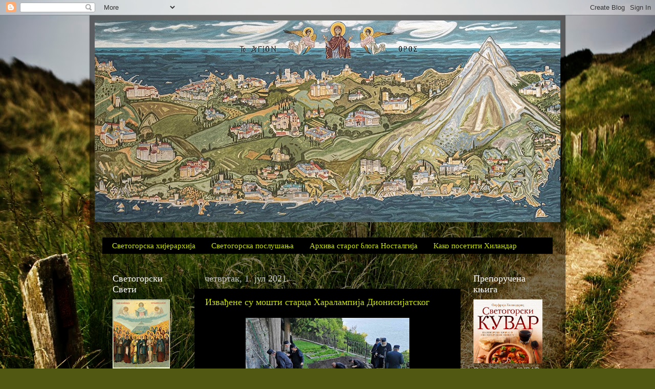

--- FILE ---
content_type: text/html; charset=UTF-8
request_url: https://svetogorskestaze.blogspot.com/b/stats?style=BLACK_TRANSPARENT&timeRange=ALL_TIME&token=APq4FmC-j-B_eEY5_62C20m8CT37Yp3NnFlkva5lcFMaRpAPTZPkoSARsSqmkhOEcwcTO3iseIKyRkbw977CCJG5vOyY2yaUXQ
body_size: -23
content:
{"total":943367,"sparklineOptions":{"backgroundColor":{"fillOpacity":0.1,"fill":"#000000"},"series":[{"areaOpacity":0.3,"color":"#202020"}]},"sparklineData":[[0,76],[1,99],[2,12],[3,16],[4,17],[5,9],[6,12],[7,12],[8,62],[9,24],[10,10],[11,40],[12,20],[13,55],[14,24],[15,4],[16,6],[17,6],[18,43],[19,24],[20,13],[21,85],[22,17],[23,6],[24,13],[25,12],[26,8],[27,8],[28,6],[29,13]],"nextTickMs":1800000}